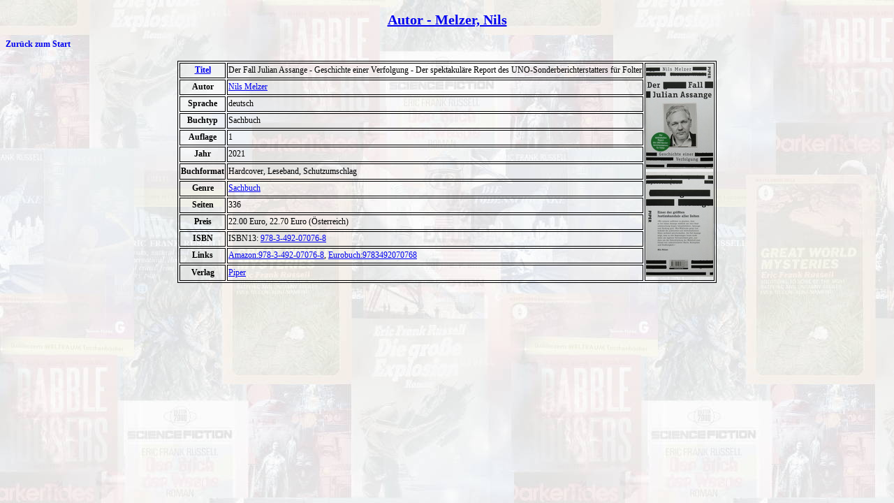

--- FILE ---
content_type: text/html; charset=utf-8
request_url: https://books.stoecker.eu/author/Melzer,%20Nils
body_size: 1197
content:
<!DOCTYPE html>
<html lang="de">
<head>
 <title>Autor - Melzer, Nils — SDIs Bücherliste</title>
 <meta http-equiv="content-type" content="text/html;charset=utf-8">
 <link rel="stylesheet" type="text/css" href="/styles.css" media="all">
 <link rel="shortcut icon" href="favicon.ico">
 <meta property="og:type" content="website">
 <meta property="og:image" content="https://books.stoecker.eu/cover/Nils%20Melzer%20-%20Der%20Fall%20Julian%20Assange_1.jpg">
 <meta property="og:title" content="Autor - Melzer, Nils — SDIs Bücherliste">
 <meta property="og:url" content="https://books.stoecker.eu/author/Melzer,%20Nils">
<body>
<div class="pagehead">
<h2 class="title"><a class="stories" href="/stories/Melzer,%20Nils">Autor - Melzer, Nils</a></h2>
<h4 class="startlink"><a href="/index.html">Zurück zum Start</a></h4>
</div>
<table class="book">
<tr class="title"><th><a class="isbn" href="/isbn/9783492070768">Titel</a></th><td><span class="booktitle" lang="de">Der Fall Julian Assange - Geschichte einer Verfolgung - Der spektakuläre Report des UNO-Sonderberichterstatters für Folter</span></td><td class="cover" rowspan="13"><div><img width="96" height="150" src="/cover/thumbs/Nils%20Melzer%20-%20Der%20Fall%20Julian%20Assange_1.jpg" alt="Nils Melzer - Der Fall Julian Assange - Geschichte einer Verfolgung - Der spektakuläre Report des UNO-Sonderberichterstatters für Folter: Umschlag vorn"><div class="imgpopup"><div class="author">Nils Melzer</div><div class="title">Der Fall Julian Assange - Geschichte einer Verfolgung - Der spektakuläre Report des UNO-Sonderberichterstatters für Folter</div>Umschlag vorn:<br><a title="Nils Melzer - Der Fall Julian Assange - Geschichte einer Verfolgung - Der spektakuläre Report des UNO-Sonderberichterstatters für Folter" href="/cover/Nils%20Melzer%20-%20Der%20Fall%20Julian%20Assange_1.jpg"><div style="width:382px;height:600px;background:url('/cover/Nils%20Melzer%20-%20Der%20Fall%20Julian%20Assange_1.jpg')"></div></a></div></div><div><img width="96" height="150" src="/cover/thumbs/Nils%20Melzer%20-%20Der%20Fall%20Julian%20Assange_2.jpg" alt="Nils Melzer - Der Fall Julian Assange - Geschichte einer Verfolgung - Der spektakuläre Report des UNO-Sonderberichterstatters für Folter: Umschlag hinten"><div class="imgpopup"><div class="author">Nils Melzer</div><div class="title">Der Fall Julian Assange - Geschichte einer Verfolgung - Der spektakuläre Report des UNO-Sonderberichterstatters für Folter</div>Umschlag hinten:<br><a title="Nils Melzer - Der Fall Julian Assange - Geschichte einer Verfolgung - Der spektakuläre Report des UNO-Sonderberichterstatters für Folter" href="/cover/Nils%20Melzer%20-%20Der%20Fall%20Julian%20Assange_2.jpg"><div style="width:385px;height:600px;background:url('/cover/Nils%20Melzer%20-%20Der%20Fall%20Julian%20Assange_2.jpg')"></div></a></div></div></td></tr>
<tr class="author"><th>Autor</th><td><a class="author" href="/author/Melzer,%20Nils">Nils Melzer</a></td></tr>
<tr class="lang"><th>Sprache</th><td>deutsch</td></tr>
<tr class="type"><th>Buchtyp</th><td>Sachbuch</td></tr>
<tr class="edition"><th>Auflage</th><td>1</td></tr>
<tr class="year"><th>Jahr</th><td>2021</td></tr>
<tr class="booktype"><th>Buchformat</th><td>Hardcover, Leseband, Schutzumschlag</td></tr>
<tr class="genre"><th>Genre</th><td><a class="genre" href="/genre/Sachbuch">Sachbuch</a></td></tr>
<tr class="pages"><th>Seiten</th><td>336</td></tr>
<tr class="price"><th>Preis</th><td>22.00 Euro, 22.70 Euro (Österreich)</td></tr>
<tr class="isbn"><th>ISBN</th><td>ISBN13: <a href="/isbn/9783492070768">978-3-492-07076-8</a></td></tr>
<tr class="links"><th>Links</th><td><a class="autoasin" href="//www.amazon.de/dp/3492070760/ref=as_li_tl?tag=sdibue-21">Amazon:978-3-492-07076-8</a>, <a href="//www.eurobuch.de/buch/isbn/9783492070768.html?partner=61168">Eurobuch:9783492070768</a></td></tr>
<tr class="publish"><th>Verlag</th><td><a class="publisher" href="/publisher/Piper">Piper</a></td></tr>
</table>
</body>
</html>
